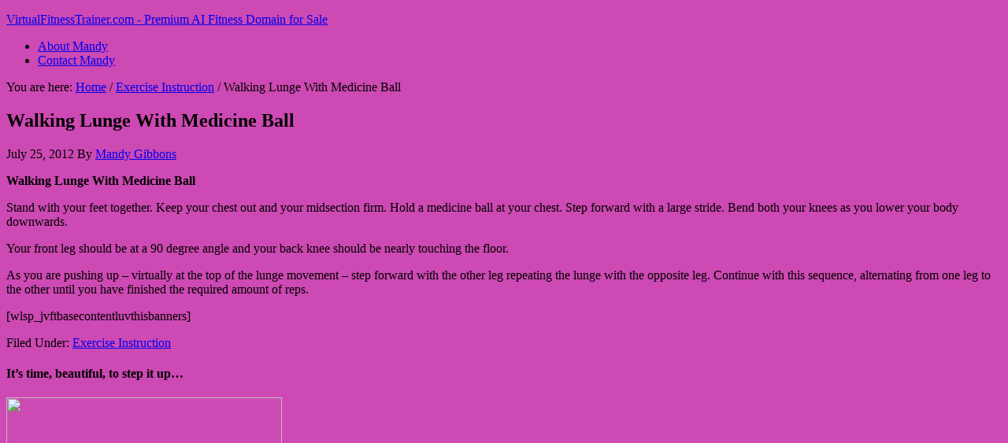

--- FILE ---
content_type: text/html; charset=UTF-8
request_url: http://virtualfitnesstrainer.com/exercise-instruction/walking-lunge-with-medicine-ball/
body_size: 35152
content:
<!DOCTYPE html>
<html lang="en-US">
<head >
<meta charset="UTF-8" />
<title>Walking Lunge With Medicine Ball</title>		<meta name="robots" content="noodp,noydir" />
		<meta name="viewport" content="width=device-width, initial-scale=1" />
<meta name='robots' content='max-image-preview:large' />
<link rel='dns-prefetch' href='//wishlist-products.s3.amazonaws.com' />
<link rel='dns-prefetch' href='//fonts.googleapis.com' />
<link rel="alternate" type="application/rss+xml" title="VirtualFitnessTrainer.com - Premium AI Fitness Domain for Sale &raquo; Feed" href="http://virtualfitnesstrainer.com/feed/" />
<link rel="alternate" type="application/rss+xml" title="VirtualFitnessTrainer.com - Premium AI Fitness Domain for Sale &raquo; Comments Feed" href="http://virtualfitnesstrainer.com/comments/feed/" />
<link rel="canonical" href="http://virtualfitnesstrainer.com/exercise-instruction/walking-lunge-with-medicine-ball/" />
<script type="text/javascript">
window._wpemojiSettings = {"baseUrl":"https:\/\/s.w.org\/images\/core\/emoji\/14.0.0\/72x72\/","ext":".png","svgUrl":"https:\/\/s.w.org\/images\/core\/emoji\/14.0.0\/svg\/","svgExt":".svg","source":{"concatemoji":"http:\/\/virtualfitnesstrainer.com\/wp-includes\/js\/wp-emoji-release.min.js?ver=6.1.9"}};
/*! This file is auto-generated */
!function(e,a,t){var n,r,o,i=a.createElement("canvas"),p=i.getContext&&i.getContext("2d");function s(e,t){var a=String.fromCharCode,e=(p.clearRect(0,0,i.width,i.height),p.fillText(a.apply(this,e),0,0),i.toDataURL());return p.clearRect(0,0,i.width,i.height),p.fillText(a.apply(this,t),0,0),e===i.toDataURL()}function c(e){var t=a.createElement("script");t.src=e,t.defer=t.type="text/javascript",a.getElementsByTagName("head")[0].appendChild(t)}for(o=Array("flag","emoji"),t.supports={everything:!0,everythingExceptFlag:!0},r=0;r<o.length;r++)t.supports[o[r]]=function(e){if(p&&p.fillText)switch(p.textBaseline="top",p.font="600 32px Arial",e){case"flag":return s([127987,65039,8205,9895,65039],[127987,65039,8203,9895,65039])?!1:!s([55356,56826,55356,56819],[55356,56826,8203,55356,56819])&&!s([55356,57332,56128,56423,56128,56418,56128,56421,56128,56430,56128,56423,56128,56447],[55356,57332,8203,56128,56423,8203,56128,56418,8203,56128,56421,8203,56128,56430,8203,56128,56423,8203,56128,56447]);case"emoji":return!s([129777,127995,8205,129778,127999],[129777,127995,8203,129778,127999])}return!1}(o[r]),t.supports.everything=t.supports.everything&&t.supports[o[r]],"flag"!==o[r]&&(t.supports.everythingExceptFlag=t.supports.everythingExceptFlag&&t.supports[o[r]]);t.supports.everythingExceptFlag=t.supports.everythingExceptFlag&&!t.supports.flag,t.DOMReady=!1,t.readyCallback=function(){t.DOMReady=!0},t.supports.everything||(n=function(){t.readyCallback()},a.addEventListener?(a.addEventListener("DOMContentLoaded",n,!1),e.addEventListener("load",n,!1)):(e.attachEvent("onload",n),a.attachEvent("onreadystatechange",function(){"complete"===a.readyState&&t.readyCallback()})),(e=t.source||{}).concatemoji?c(e.concatemoji):e.wpemoji&&e.twemoji&&(c(e.twemoji),c(e.wpemoji)))}(window,document,window._wpemojiSettings);
</script>
<style type="text/css">
img.wp-smiley,
img.emoji {
	display: inline !important;
	border: none !important;
	box-shadow: none !important;
	height: 1em !important;
	width: 1em !important;
	margin: 0 0.07em !important;
	vertical-align: -0.1em !important;
	background: none !important;
	padding: 0 !important;
}
</style>
	<link rel='stylesheet' id='wishlist-badge-css-css' href='http://virtualfitnesstrainer.com/wp-content/plugins/wishlist-badge/css/badge.css?ver=6.1.9' type='text/css' media='all' />
<link rel='stylesheet' id='wishlist-dashboard-css' href='http://virtualfitnesstrainer.com/wp-content/plugins/wishlist-dashboard/css/style.css?ver=6.1.9' type='text/css' media='all' />
<link rel='stylesheet' id='wlcolorboxcss-css' href='http://virtualfitnesstrainer.com/wp-content/plugins/wishlist-favorites/css/colorbox.css?ver=6.1.9' type='text/css' media='all' />
<link rel='stylesheet' id='agency-pro-theme-css' href='http://virtualfitnesstrainer.com/wp-content/themes/agency-pro/style.css?ver=3.1.2' type='text/css' media='all' />
<link rel='stylesheet' id='wp-block-library-css' href='http://virtualfitnesstrainer.com/wp-includes/css/dist/block-library/style.min.css?ver=6.1.9' type='text/css' media='all' />
<link rel='stylesheet' id='classic-theme-styles-css' href='http://virtualfitnesstrainer.com/wp-includes/css/classic-themes.min.css?ver=1' type='text/css' media='all' />
<style id='global-styles-inline-css' type='text/css'>
body{--wp--preset--color--black: #000000;--wp--preset--color--cyan-bluish-gray: #abb8c3;--wp--preset--color--white: #ffffff;--wp--preset--color--pale-pink: #f78da7;--wp--preset--color--vivid-red: #cf2e2e;--wp--preset--color--luminous-vivid-orange: #ff6900;--wp--preset--color--luminous-vivid-amber: #fcb900;--wp--preset--color--light-green-cyan: #7bdcb5;--wp--preset--color--vivid-green-cyan: #00d084;--wp--preset--color--pale-cyan-blue: #8ed1fc;--wp--preset--color--vivid-cyan-blue: #0693e3;--wp--preset--color--vivid-purple: #9b51e0;--wp--preset--gradient--vivid-cyan-blue-to-vivid-purple: linear-gradient(135deg,rgba(6,147,227,1) 0%,rgb(155,81,224) 100%);--wp--preset--gradient--light-green-cyan-to-vivid-green-cyan: linear-gradient(135deg,rgb(122,220,180) 0%,rgb(0,208,130) 100%);--wp--preset--gradient--luminous-vivid-amber-to-luminous-vivid-orange: linear-gradient(135deg,rgba(252,185,0,1) 0%,rgba(255,105,0,1) 100%);--wp--preset--gradient--luminous-vivid-orange-to-vivid-red: linear-gradient(135deg,rgba(255,105,0,1) 0%,rgb(207,46,46) 100%);--wp--preset--gradient--very-light-gray-to-cyan-bluish-gray: linear-gradient(135deg,rgb(238,238,238) 0%,rgb(169,184,195) 100%);--wp--preset--gradient--cool-to-warm-spectrum: linear-gradient(135deg,rgb(74,234,220) 0%,rgb(151,120,209) 20%,rgb(207,42,186) 40%,rgb(238,44,130) 60%,rgb(251,105,98) 80%,rgb(254,248,76) 100%);--wp--preset--gradient--blush-light-purple: linear-gradient(135deg,rgb(255,206,236) 0%,rgb(152,150,240) 100%);--wp--preset--gradient--blush-bordeaux: linear-gradient(135deg,rgb(254,205,165) 0%,rgb(254,45,45) 50%,rgb(107,0,62) 100%);--wp--preset--gradient--luminous-dusk: linear-gradient(135deg,rgb(255,203,112) 0%,rgb(199,81,192) 50%,rgb(65,88,208) 100%);--wp--preset--gradient--pale-ocean: linear-gradient(135deg,rgb(255,245,203) 0%,rgb(182,227,212) 50%,rgb(51,167,181) 100%);--wp--preset--gradient--electric-grass: linear-gradient(135deg,rgb(202,248,128) 0%,rgb(113,206,126) 100%);--wp--preset--gradient--midnight: linear-gradient(135deg,rgb(2,3,129) 0%,rgb(40,116,252) 100%);--wp--preset--duotone--dark-grayscale: url('#wp-duotone-dark-grayscale');--wp--preset--duotone--grayscale: url('#wp-duotone-grayscale');--wp--preset--duotone--purple-yellow: url('#wp-duotone-purple-yellow');--wp--preset--duotone--blue-red: url('#wp-duotone-blue-red');--wp--preset--duotone--midnight: url('#wp-duotone-midnight');--wp--preset--duotone--magenta-yellow: url('#wp-duotone-magenta-yellow');--wp--preset--duotone--purple-green: url('#wp-duotone-purple-green');--wp--preset--duotone--blue-orange: url('#wp-duotone-blue-orange');--wp--preset--font-size--small: 13px;--wp--preset--font-size--medium: 20px;--wp--preset--font-size--large: 36px;--wp--preset--font-size--x-large: 42px;--wp--preset--spacing--20: 0.44rem;--wp--preset--spacing--30: 0.67rem;--wp--preset--spacing--40: 1rem;--wp--preset--spacing--50: 1.5rem;--wp--preset--spacing--60: 2.25rem;--wp--preset--spacing--70: 3.38rem;--wp--preset--spacing--80: 5.06rem;}:where(.is-layout-flex){gap: 0.5em;}body .is-layout-flow > .alignleft{float: left;margin-inline-start: 0;margin-inline-end: 2em;}body .is-layout-flow > .alignright{float: right;margin-inline-start: 2em;margin-inline-end: 0;}body .is-layout-flow > .aligncenter{margin-left: auto !important;margin-right: auto !important;}body .is-layout-constrained > .alignleft{float: left;margin-inline-start: 0;margin-inline-end: 2em;}body .is-layout-constrained > .alignright{float: right;margin-inline-start: 2em;margin-inline-end: 0;}body .is-layout-constrained > .aligncenter{margin-left: auto !important;margin-right: auto !important;}body .is-layout-constrained > :where(:not(.alignleft):not(.alignright):not(.alignfull)){max-width: var(--wp--style--global--content-size);margin-left: auto !important;margin-right: auto !important;}body .is-layout-constrained > .alignwide{max-width: var(--wp--style--global--wide-size);}body .is-layout-flex{display: flex;}body .is-layout-flex{flex-wrap: wrap;align-items: center;}body .is-layout-flex > *{margin: 0;}:where(.wp-block-columns.is-layout-flex){gap: 2em;}.has-black-color{color: var(--wp--preset--color--black) !important;}.has-cyan-bluish-gray-color{color: var(--wp--preset--color--cyan-bluish-gray) !important;}.has-white-color{color: var(--wp--preset--color--white) !important;}.has-pale-pink-color{color: var(--wp--preset--color--pale-pink) !important;}.has-vivid-red-color{color: var(--wp--preset--color--vivid-red) !important;}.has-luminous-vivid-orange-color{color: var(--wp--preset--color--luminous-vivid-orange) !important;}.has-luminous-vivid-amber-color{color: var(--wp--preset--color--luminous-vivid-amber) !important;}.has-light-green-cyan-color{color: var(--wp--preset--color--light-green-cyan) !important;}.has-vivid-green-cyan-color{color: var(--wp--preset--color--vivid-green-cyan) !important;}.has-pale-cyan-blue-color{color: var(--wp--preset--color--pale-cyan-blue) !important;}.has-vivid-cyan-blue-color{color: var(--wp--preset--color--vivid-cyan-blue) !important;}.has-vivid-purple-color{color: var(--wp--preset--color--vivid-purple) !important;}.has-black-background-color{background-color: var(--wp--preset--color--black) !important;}.has-cyan-bluish-gray-background-color{background-color: var(--wp--preset--color--cyan-bluish-gray) !important;}.has-white-background-color{background-color: var(--wp--preset--color--white) !important;}.has-pale-pink-background-color{background-color: var(--wp--preset--color--pale-pink) !important;}.has-vivid-red-background-color{background-color: var(--wp--preset--color--vivid-red) !important;}.has-luminous-vivid-orange-background-color{background-color: var(--wp--preset--color--luminous-vivid-orange) !important;}.has-luminous-vivid-amber-background-color{background-color: var(--wp--preset--color--luminous-vivid-amber) !important;}.has-light-green-cyan-background-color{background-color: var(--wp--preset--color--light-green-cyan) !important;}.has-vivid-green-cyan-background-color{background-color: var(--wp--preset--color--vivid-green-cyan) !important;}.has-pale-cyan-blue-background-color{background-color: var(--wp--preset--color--pale-cyan-blue) !important;}.has-vivid-cyan-blue-background-color{background-color: var(--wp--preset--color--vivid-cyan-blue) !important;}.has-vivid-purple-background-color{background-color: var(--wp--preset--color--vivid-purple) !important;}.has-black-border-color{border-color: var(--wp--preset--color--black) !important;}.has-cyan-bluish-gray-border-color{border-color: var(--wp--preset--color--cyan-bluish-gray) !important;}.has-white-border-color{border-color: var(--wp--preset--color--white) !important;}.has-pale-pink-border-color{border-color: var(--wp--preset--color--pale-pink) !important;}.has-vivid-red-border-color{border-color: var(--wp--preset--color--vivid-red) !important;}.has-luminous-vivid-orange-border-color{border-color: var(--wp--preset--color--luminous-vivid-orange) !important;}.has-luminous-vivid-amber-border-color{border-color: var(--wp--preset--color--luminous-vivid-amber) !important;}.has-light-green-cyan-border-color{border-color: var(--wp--preset--color--light-green-cyan) !important;}.has-vivid-green-cyan-border-color{border-color: var(--wp--preset--color--vivid-green-cyan) !important;}.has-pale-cyan-blue-border-color{border-color: var(--wp--preset--color--pale-cyan-blue) !important;}.has-vivid-cyan-blue-border-color{border-color: var(--wp--preset--color--vivid-cyan-blue) !important;}.has-vivid-purple-border-color{border-color: var(--wp--preset--color--vivid-purple) !important;}.has-vivid-cyan-blue-to-vivid-purple-gradient-background{background: var(--wp--preset--gradient--vivid-cyan-blue-to-vivid-purple) !important;}.has-light-green-cyan-to-vivid-green-cyan-gradient-background{background: var(--wp--preset--gradient--light-green-cyan-to-vivid-green-cyan) !important;}.has-luminous-vivid-amber-to-luminous-vivid-orange-gradient-background{background: var(--wp--preset--gradient--luminous-vivid-amber-to-luminous-vivid-orange) !important;}.has-luminous-vivid-orange-to-vivid-red-gradient-background{background: var(--wp--preset--gradient--luminous-vivid-orange-to-vivid-red) !important;}.has-very-light-gray-to-cyan-bluish-gray-gradient-background{background: var(--wp--preset--gradient--very-light-gray-to-cyan-bluish-gray) !important;}.has-cool-to-warm-spectrum-gradient-background{background: var(--wp--preset--gradient--cool-to-warm-spectrum) !important;}.has-blush-light-purple-gradient-background{background: var(--wp--preset--gradient--blush-light-purple) !important;}.has-blush-bordeaux-gradient-background{background: var(--wp--preset--gradient--blush-bordeaux) !important;}.has-luminous-dusk-gradient-background{background: var(--wp--preset--gradient--luminous-dusk) !important;}.has-pale-ocean-gradient-background{background: var(--wp--preset--gradient--pale-ocean) !important;}.has-electric-grass-gradient-background{background: var(--wp--preset--gradient--electric-grass) !important;}.has-midnight-gradient-background{background: var(--wp--preset--gradient--midnight) !important;}.has-small-font-size{font-size: var(--wp--preset--font-size--small) !important;}.has-medium-font-size{font-size: var(--wp--preset--font-size--medium) !important;}.has-large-font-size{font-size: var(--wp--preset--font-size--large) !important;}.has-x-large-font-size{font-size: var(--wp--preset--font-size--x-large) !important;}
.wp-block-navigation a:where(:not(.wp-element-button)){color: inherit;}
:where(.wp-block-columns.is-layout-flex){gap: 2em;}
.wp-block-pullquote{font-size: 1.5em;line-height: 1.6;}
</style>
<link rel='stylesheet' id='dashicons-css' href='http://virtualfitnesstrainer.com/wp-includes/css/dashicons.min.css?ver=6.1.9' type='text/css' media='all' />
<link rel='stylesheet' id='google-fonts-css' href='//fonts.googleapis.com/css?family=EB+Garamond%7CSpinnaker&#038;ver=3.1.2' type='text/css' media='all' />
<link rel='stylesheet' id='simple-social-icons-font-css' href='http://virtualfitnesstrainer.com/wp-content/plugins/simple-social-icons/css/style.css?ver=3.0.2' type='text/css' media='all' />
<style type="text/css">
    .wlm-badge-icon img { padding: 0px; border: none; background-color: transparent;}
    .wlm-badge {
                    float: right;
                                                                




    }
    .wlm-badge-title {
                    font-family: Arial, Helvetica, sans-serif;
                            font-size: 14px;
        
                    font-weight: bold;
            }
    .wlm-badge-subtitle {
                    font-family: Arial, Helvetica, sans-serif;
                            font-size: 12px;
                            font-weight: bold;
            }
</style>
<script type="text/javascript">
    current_post_id = 6978;
    rec_nonce = "7de4e238eb";
    add_text = 'Favorite This Post';
    del_text = 'Remove From Favorites';

    add_bookmark_text = 'Add To Reading List';
    del_bookmark_text = 'Remove From Reading List';

    ajaxurl = 'http://virtualfitnesstrainer.com/wp-admin/admin-ajax.php';
    num_page_links = '5';
    num_per_page = '5';
    user_id = '0';
    post_id = '6978';
</script>
            <script type='text/javascript' src='//wishlist-products.s3.amazonaws.com/videos/flowplayer-3.2.6.min.js?ver=6.1.9' id='flowplayer-js'></script>
<script type='text/javascript' src='http://virtualfitnesstrainer.com/wp-includes/js/jquery/jquery.min.js?ver=3.6.1' id='jquery-core-js'></script>
<script type='text/javascript' src='http://virtualfitnesstrainer.com/wp-includes/js/jquery/jquery-migrate.min.js?ver=3.3.2' id='jquery-migrate-js'></script>
<script type='text/javascript' src='http://virtualfitnesstrainer.com/wp-content/plugins/wishlist-favorites/js/jquery.pajinate.js?ver=1768552487' id='pajinate-js'></script>
<script type='text/javascript' src='http://virtualfitnesstrainer.com/wp-content/plugins/wishlist-favorites/js/wlfavs.js?ver=1768552487' id='wlfavs-js'></script>
<script type='text/javascript' src='http://virtualfitnesstrainer.com/wp-content/plugins/wishlist-favorites/js/jquery.colorbox-min.js?ver=6.1.9' id='wlcolorbox-js'></script>
<!--[if lt IE 9]>
<script type='text/javascript' src='http://virtualfitnesstrainer.com/wp-content/themes/genesis/lib/js/html5shiv.js?ver=3.7.3' id='html5shiv-js'></script>
<![endif]-->
<script type='text/javascript' src='http://virtualfitnesstrainer.com/wp-content/themes/agency-pro/js/responsive-menu.js?ver=1.0.0' id='agency-responsive-menu-js'></script>
<script type='text/javascript' src='http://virtualfitnesstrainer.com/wp-content/themes/agency-pro/js/backstretch.js?ver=1.0.0' id='agency-pro-backstretch-js'></script>
<script type='text/javascript' id='agency-pro-backstretch-set-js-extra'>
/* <![CDATA[ */
var BackStretchImg = {"src":"\/\/virtualfitnesstrainer.com\/wp-content\/uploads\/2025\/08\/freepik__mandygwearingsunniesonhead-a-toned-sexy-female-45-__89066.jpeg"};
/* ]]> */
</script>
<script type='text/javascript' src='http://virtualfitnesstrainer.com/wp-content/themes/agency-pro/js/backstretch-set.js?ver=1.0.0' id='agency-pro-backstretch-set-js'></script>
<link rel="https://api.w.org/" href="http://virtualfitnesstrainer.com/wp-json/" /><link rel="alternate" type="application/json" href="http://virtualfitnesstrainer.com/wp-json/wp/v2/posts/6978" /><link rel="EditURI" type="application/rsd+xml" title="RSD" href="http://virtualfitnesstrainer.com/xmlrpc.php?rsd" />
<link rel="alternate" type="application/json+oembed" href="http://virtualfitnesstrainer.com/wp-json/oembed/1.0/embed?url=http%3A%2F%2Fvirtualfitnesstrainer.com%2Fexercise-instruction%2Fwalking-lunge-with-medicine-ball%2F" />
<link rel="alternate" type="text/xml+oembed" href="http://virtualfitnesstrainer.com/wp-json/oembed/1.0/embed?url=http%3A%2F%2Fvirtualfitnesstrainer.com%2Fexercise-instruction%2Fwalking-lunge-with-medicine-ball%2F&#038;format=xml" />
<style type="text/css">:not(#tve) .ttfm1{font-family: 'Arial', 'Helvetica', 'sans-serif' !important;color: #000000;font-weight: 400 !important;}.ttfm1 input, .ttfm1 select, .ttfm1 textarea, .ttfm1 button {font-family: 'Arial', 'Helvetica', 'sans-serif' !important;color: #000000;font-weight: 400 !important;}:not(#tve) .ttfm1.bold_text,.ttfm1 .bold_text,.ttfm1 b,.ttfm1 strong{font-weight: 600 !important;}.ttfm1.bold_text,.ttfm1 .bold_text,.ttfm1 b,.ttfm1 strong input, .ttfm1.bold_text,.ttfm1 .bold_text,.ttfm1 b,.ttfm1 strong select, .ttfm1.bold_text,.ttfm1 .bold_text,.ttfm1 b,.ttfm1 strong textarea, .ttfm1.bold_text,.ttfm1 .bold_text,.ttfm1 b,.ttfm1 strong button {font-weight: 600 !important;}</style><style type="text/css" id="tve_global_variables">:root{}</style><link rel="icon" href="http://virtualfitnesstrainer.com/wp-content/themes/agency-pro/images/favicon.ico" />
<style type="text/css" id="custom-background-css">
body.custom-background { background-color: #cd49b3; }
</style>
	</head>
<body class="post-template-default single single-post postid-6978 single-format-standard custom-background header-full-width content-sidebar" itemscope itemtype="https://schema.org/WebPage"><header class="site-header" itemscope itemtype="https://schema.org/WPHeader"><div class="wrap"><div class="title-area"><p class="site-title" itemprop="headline"><a href="http://virtualfitnesstrainer.com/">VirtualFitnessTrainer.com - Premium AI Fitness Domain for Sale</a></p></div></div></header><div class="site-container"><nav class="nav-primary" itemscope itemtype="https://schema.org/SiteNavigationElement"><div class="wrap"><ul id="menu-visitors" class="menu genesis-nav-menu menu-primary"><li id="menu-item-4582" class="menu-item menu-item-type-post_type menu-item-object-page menu-item-4582"><a href="http://virtualfitnesstrainer.com/about/" itemprop="url"><span itemprop="name">About  Mandy</span></a></li>
<li id="menu-item-4584" class="menu-item menu-item-type-post_type menu-item-object-page menu-item-4584"><a href="http://virtualfitnesstrainer.com/contact/" itemprop="url"><span itemprop="name">Contact Mandy</span></a></li>
</ul></div></nav><div class="site-inner"><div class="content-sidebar-wrap"><main class="content"><div class="breadcrumb" itemscope itemtype="https://schema.org/BreadcrumbList">You are here: <span class="breadcrumb-link-wrap" itemprop="itemListElement" itemscope itemtype="https://schema.org/ListItem"><a href="http://virtualfitnesstrainer.com/" itemprop="item"><span itemprop="name">Home</span></a></span> <span aria-label="breadcrumb separator">/</span> <span class="breadcrumb-link-wrap" itemprop="itemListElement" itemscope itemtype="https://schema.org/ListItem"><a href="http://virtualfitnesstrainer.com/category/exercise-instruction/" itemprop="item"><span itemprop="name">Exercise Instruction</span></a></span> <span aria-label="breadcrumb separator">/</span> Walking Lunge With Medicine Ball</div><article class="post-6978 post type-post status-publish format-standard category-exercise-instruction entry" itemscope itemtype="https://schema.org/CreativeWork"><header class="entry-header"><h1 class="entry-title" itemprop="headline">Walking Lunge With Medicine Ball</h1>
<p class="entry-meta"><time class="entry-time" itemprop="datePublished" datetime="2012-07-25T21:13:31-04:00">July 25, 2012</time> By <span class="entry-author" itemprop="author" itemscope itemtype="https://schema.org/Person"><a href="http://virtualfitnesstrainer.com/author/mandy-gibbons/" class="entry-author-link" itemprop="url" rel="author"><span class="entry-author-name" itemprop="name">Mandy Gibbons</span></a></span>  </p></header><div class="entry-content" itemprop="text"><p><div id="evp-908299d669da6a4f8596a044c2e7aa4f-wrap" class="evp-video-wrap"></div><script type="text/javascript" src="http://mandyvft.evplayer.com/framework.php?div_id=evp-908299d669da6a4f8596a044c2e7aa4f&id=d2Fsa2luZ2x1bmdlc21lZGJhbGwtMS5tcDQ%3D&v=1343265057&profile=default"></script><script type="text/javascript"><!--
_evpInit('d2Fsa2luZ2x1bmdlc21lZGJhbGwtMS5tcDQ=[evp-908299d669da6a4f8596a044c2e7aa4f]');//--></script></p>
<p><strong>Walking Lunge With Medicine Ball</strong></p>
<p>Stand with your feet together. Keep your chest out and your midsection firm. Hold a medicine ball at your chest. Step forward with a large stride. Bend both your knees as you lower your body downwards.</p>
<p>Your front leg should be at a 90 degree angle and your back knee should be nearly touching the floor.</p>
<p>As you are pushing up – virtually at the top of the lunge movement – step forward with the other leg repeating the lunge with the opposite leg. Continue with this sequence, alternating from one leg to the other until you have finished the required amount of reps.</p>
<p>[wlsp_jvftbasecontentluvthisbanners]</p>
</div><footer class="entry-footer"><p class="entry-meta"><span class="entry-categories">Filed Under: <a href="http://virtualfitnesstrainer.com/category/exercise-instruction/" rel="category tag">Exercise Instruction</a></span> </p></footer></article></main><aside class="sidebar sidebar-primary widget-area" role="complementary" aria-label="Primary Sidebar" itemscope itemtype="https://schema.org/WPSideBar"><section id="text-71" class="widget widget_text"><div class="widget-wrap"><h4 class="widget-title widgettitle">It&#8217;s time, beautiful, to step it up&#8230;</h4>
			<div class="textwidget"><p><a href="http://virtualfitnesstrainer.com/5-day-hot-rockin-body-and-life-challenge-2/"><img decoding="async" loading="lazy" src="http://virtualfitnesstrainer.com/wp-content/uploads/2016/04/hotrockingbody5daychallengesidebar-new2.jpg" width="350" height="1952" border="0" /></a></p>
</div>
		</div></section>
<section id="facebooklikebox-2" class="widget widget_FacebookLikeBox"><div class="widget-wrap"><script src="http://connect.facebook.net/en_US/all.js#xfbml=1"></script><fb:like-box href="https://www.facebook.com/Mandy.Gibbons.vft" width="250" show_faces="true" border_color="AAAAAA" stream="false" header="false"></fb:like-box></div></section>
<section id="text-73" class="widget widget_text"><div class="widget-wrap">			<div class="textwidget"><img src="http://virtualfitnesstrainer.com/wp-content/uploads/2016/08/awards-sidebar.jpg" width="359" height="420" border="0" /></a></div>
		</div></section>
<section id="text-62" class="widget widget_text"><div class="widget-wrap">			<div class="textwidget"><a href="http://virtualfitnesstrainer.com/apply-to-work-with-mandy/" target="_blank" rel="noopener"><img src="http://virtualfitnesstrainer.com/wp-content/uploads/2017/08/vft-fatlossmindset-sidebar.jpg" width="350" height="1367" border="0" /></a></div>
		</div></section>
<section id="categories-8" class="widget widget_categories"><div class="widget-wrap"><h4 class="widget-title widgettitle">Categories</h4>
<form action="http://virtualfitnesstrainer.com" method="get"><label class="screen-reader-text" for="cat">Categories</label><select  name='cat' id='cat' class='postform'>
	<option value='-1'>Select Category</option>
	<option class="level-0" value="175">Bodybuilding</option>
	<option class="level-0" value="5475">Business and Body</option>
	<option class="level-0" value="5476">Business With Soul</option>
	<option class="level-0" value="5402">Cardio</option>
	<option class="level-0" value="208">Contest Prep</option>
	<option class="level-0" value="5442">Entrepreneurial Chicks Fitness</option>
	<option class="level-0" value="227">Exercise Equipment</option>
	<option class="level-0" value="182">Exercise Instruction</option>
	<option class="level-0" value="74">Fat Loss</option>
	<option class="level-0" value="5084">Featured</option>
	<option class="level-0" value="9">Fitness Articles</option>
	<option class="level-0" value="5375">Fitness Downloads</option>
	<option class="level-0" value="219">Fitness Motivation</option>
	<option class="level-0" value="4685">Fitness Q and A</option>
	<option class="level-0" value="5089">FUN HOT No BS Fitness Magazine Issues</option>
	<option class="level-0" value="149">Healthy Eating</option>
	<option class="level-0" value="5472">HOT Rockin Business and Body Podcast Show</option>
	<option class="level-0" value="375">Jobs At VFT</option>
	<option class="level-0" value="84">Legs Butt Thighs Hips</option>
	<option class="level-0" value="5403">Members Updates</option>
	<option class="level-0" value="5473">Mindset</option>
	<option class="level-0" value="117">Muscle Building</option>
	<option class="level-0" value="5441">Online Personal Fitness Training</option>
	<option class="level-0" value="5478">Recipe</option>
	<option class="level-0" value="5477">ROCKSTAR Business and Body Reality Show</option>
	<option class="level-0" value="132">Six Pack Abs</option>
	<option class="level-0" value="5376">Skin Care</option>
	<option class="level-0" value="5439">Stretches</option>
	<option class="level-0" value="200">Training Supplements</option>
	<option class="level-0" value="5461">Ultimate YOU</option>
	<option class="level-0" value="5474">Uncut Business Money and Body Podcast</option>
	<option class="level-0" value="394">VFT Fitness Experts</option>
	<option class="level-0" value="5401">Webinars</option>
	<option class="level-0" value="113">WeightLoss</option>
	<option class="level-0" value="12">Workouts</option>
</select>
</form>
<script type="text/javascript">
/* <![CDATA[ */
(function() {
	var dropdown = document.getElementById( "cat" );
	function onCatChange() {
		if ( dropdown.options[ dropdown.selectedIndex ].value > 0 ) {
			dropdown.parentNode.submit();
		}
	}
	dropdown.onchange = onCatChange;
})();
/* ]]> */
</script>

			</div></section>
<section id="text-61" class="widget widget_text"><div class="widget-wrap">			<div class="textwidget"><table width="265" border="0" cellpadding="0" cellspacing="0" bgcolor="#ffffff">
<tr valign="top">
<td><a href="http://virtualfitnesstrainer.com/exercise-instruction/virtual-fitness-trainer-members-exercises/" target="_blank" rel="noopener"><img src="http://virtualfitnesstrainer.com/vftimagefiles/members-sidebar/exercise-directory-sidebar.jpg" width="263" height="67" border="0" /></a></td>
</tr>

<tr valign="top">
<td><a href="http://virtualfitnesstrainer.com/stretches/stretching-directory/" target="_blank" rel="noopener"><img src="http://virtualfitnesstrainer.com/vftimagefiles/members-sidebar/members-stretches-sidebar.jpg" width="263" height="67" border="0" /></a></td>
</tr>
</table></div>
		</div></section>
<section id="search-3" class="widget widget_search"><div class="widget-wrap"><form class="search-form" itemprop="potentialAction" itemscope itemtype="https://schema.org/SearchAction" method="get" action="http://virtualfitnesstrainer.com/" role="search"><meta itemprop="target" content="http://virtualfitnesstrainer.com/?s={s}"/><input itemprop="query-input" type="search" name="s" placeholder="Search this website &#x2026;" /><input type="submit" value="Search"  /></form></div></section>
</aside></div></div><footer class="site-footer" itemscope itemtype="https://schema.org/WPFooter"><div class="wrap"><p>Copyright &#x000A9;&nbsp;2026 - <a href="http://virtualfitnesstrainer.com/whitelisting/">Whitelisting</a> - 
  <a href="http://virtualfitnesstrainer.com/compensation-and-affiliation-affidavit/">Affiliate Disclosure</a> - 
  <a href="http://virtualfitnesstrainer.com/personal-fitness-training-release-of-liability/">Personal Fitness Training Release of Liability</a> - 
  <a href="http://virtualfitnesstrainer.com/privacy/">Privacy Policy</a> - 
  <a href="http://virtualfitnesstrainer.com/terms-of-use/">Terms Of Use</a> - 
  <a href="http://virtualfitnesstrainer.com/sitemap/">Sitemap</a></p></div></footer></div>                <div id="wishlist-favorites-form-recommend-wrap" style="display:none;">
                <div id="wishlist-favorites-form-recommend">
                    <p>
                    <h2>Recommend this post</h2>
                    </p>
                    <span class="description">You can recommend this post to several users by putting 1 email on each line</span>
                    <br/><br/>

                    <textarea class="wishlist-favorites-form-recommend-emails"></textarea><br/>
                    <button name="" class="wishlist-favorites-form-recommend-button">Recommend This Post</button>
                    <img class="recommend-loading" style="display:none; vertical-align: middle;" src="http://virtualfitnesstrainer.com/wp-content/plugins/wishlist-favorites/css/images/loading.gif"></img>
                </div>
                </div>

                                <style type="text/css">
                    .wlflist li{list-style: decimal;}
                    .wlftitle { margin-bottom: 5px;}
                    .wlbuttonsinwidget { margin-top: 5px; margin-bottom: 14px;}
                    #wishlist-favorites-form-recommend {padding-left: 10px;}
                    #wishlist-favorites-form-recommend textarea {width: 360px;height: 260px;}
                    .wlfpaginavigate {padding:0; margin:0; margin-top: 5px;}
                    .wlfpaginavigate li {display:inline; list-style:none;}
                    .wlfpaginavigate a {margin-right:2px; padding:3px 3px; text-align:center;}
                    .wlfpaginavigate a:hover, .wlfpaginavigate a:active {}
                    .wlfpaginavigate .active_page {margin-right:2px; padding:3px 3px; color: black;}
                    .wlfpaginavigate .page {}
                    .wlfpaginavigate .prev, .wlfpaginavigate .next {}
                    .wlfinwidget { padding-left: 5px;}
                    .wlfinwidget input[type=submit] {border: 1px solid #555;background-color: #e4e4e4;height: 21px; color: #555;}
					.wlfavorites-add {background: url('http://virtualfitnesstrainer.com/wp-content/plugins/wishlist-favorites/css/images/plus.png') no-repeat ; background-size: 15px 15px; padding-left: 20px; margin-right: 15px; background-position: left center !important; }
					.wlfavorites-del {background: url('http://virtualfitnesstrainer.com/wp-content/plugins/wishlist-favorites/css/images/minus.png') no-repeat; background-size: 15px 15px; padding-left: 20px; margin-right: 15px; background-position: left center !important;}
                    .wlbookmarks-add {background: url('http://virtualfitnesstrainer.com/wp-content/plugins/wishlist-favorites/css/images/plus.png') no-repeat ; background-size: 15px 15px; padding-left: 20px; margin-right: 15px; background-position: left center !important; }
					.wlbookmarks-del {background: url('http://virtualfitnesstrainer.com/wp-content/plugins/wishlist-favorites/css/images/minus.png') no-repeat ; background-size: 15px 15px; padding-left: 20px; margin-right: 15px; background-position: left center !important;}
                    .wlbuttonsinwidget a.wlfavorites-add,
                    .wlbuttonsinwidget a.wlfavorites-del,
                    .wlbuttonsinwidget a.wlbookmarks-add,
                    .wlbuttonsinwidget a.wlbookmarks-del{ background: none !important; padding-left: 0px;}
					.wishlist-favorites-button-recommend-inpost {background: url('http://virtualfitnesstrainer.com/wp-content/plugins/wishlist-favorites/css/images/plus.png') no-repeat !important; background-size: 15px 15px; padding-left: 20px; margin-right: 15px; background-position: left center !important;}
                    .wlfavbuttons { margin-bottom: 16px;}
                    .wlbmremove,.wlfavremove { text-decoration: none;}
                    .wrapwlmyfavorites, .wrapwlfavorites, .wrapwlrecommended, .wrapwlmybookmarks {
                        margin: 0px 0px 18px 0px;
                    }

                </style>
            <style type="text/css" media="screen"></style><script type='text/javascript' id='tve-dash-frontend-js-extra'>
/* <![CDATA[ */
var tve_dash_front = {"ajaxurl":"http:\/\/virtualfitnesstrainer.com\/wp-admin\/admin-ajax.php","force_ajax_send":"1","is_crawler":""};
/* ]]> */
</script>
<script type='text/javascript' src='http://virtualfitnesstrainer.com/wp-content/plugins/thrive-visual-editor/thrive-dashboard/js/dist/frontend.min.js?ver=2.2.5.2' id='tve-dash-frontend-js'></script>
<script type='text/javascript' src='http://virtualfitnesstrainer.com/wp-content/plugins/page-links-to/dist/new-tab.js?ver=3.3.6' id='page-links-to-js'></script>
<script type="text/javascript">var tcb_post_lists=JSON.parse('[]');</script></body></html>

<!--
Performance optimized by W3 Total Cache. Learn more: https://www.boldgrid.com/w3-total-cache/


Served from: virtualfitnesstrainer.com @ 2026-01-16 04:34:47 by W3 Total Cache
-->